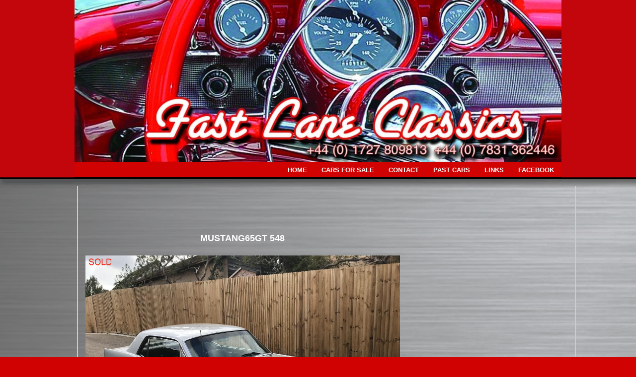

--- FILE ---
content_type: text/html; charset=UTF-8
request_url: http://www.fastlaneclassics.co.uk/ngg_tag/mustang65gt/
body_size: 7943
content:
<!doctype html>
<!-- paulirish.com/2008/conditional-stylesheets-vs-css-hacks-answer-neither/ -->
<!--[if lt IE 7]> <html class="no-js ie6 oldie" lang="en-US"> <![endif]-->
<!--[if IE 7]>    <html class="no-js ie7 oldie" lang="en-US"> <![endif]-->
<!--[if IE 8]>    <html class="no-js ie8 oldie" lang="en-US"> <![endif]-->
<!-- Consider adding an manifest.appcache: h5bp.com/d/Offline -->
<!--[if gt IE 8]><!--> <html class="no-js" lang="en-US"> <!--<![endif]-->

<head>

<meta charset="UTF-8">

<!-- Mobile View -->
<meta name="viewport" content="width=device-width">

<title>  Picture tag  MUSTANG65GT : Fast Lane Classics</title>
<link rel="Shortcut Icon" href="http://www.fastlaneclassics.co.uk/wp-content/themes/organic_portfolio/images/favicon.ico" type="image/x-icon">

<link rel="stylesheet" href="http://www.fastlaneclassics.co.uk/wp-content/themes/organic_portfolio/style.css">
<link rel="stylesheet" href="http://www.fastlaneclassics.co.uk/wp-content/themes/organic_portfolio/style-mobile.css">
<style type="text/css" media="screen">

#navigation .menu .current_page_item a, #navigation .menu .current_page_ancestor a, #navigation .menu .current-menu-item a,
#navigation .menu .current-cat a, #navigation .menu li .current_page_item a, #navigation .menu li .current_page_item a:hover,
#navigation .menu li .current-menu-item a, #navigation .menu li .current-menu-item a:hover, #navigation .menu li .current-cat a, 
#navigation .menu li .current-cat a:hover, #navigation .menu a:focus, #navigation .menu a:hover, #navigation .menu a:active {
background-color: #d00202;}

.more-link:hover, .reply a:hover, #searchsubmit:hover, #prevLink a:hover, #nextLink a:hover, 
#submit:hover, #comments #respond input#submit:hover, .flex-direction-nav .flex-prev:hover,
.flex-direction-nav .flex-next:hover, .gallery img:hover, #content .gform_wrapper input.button:hover {
background-color: #000000;border-color: #000000;}

a, a:link, a:visited {
color: #ffffff;}

.sidebar ul.menu li a:hover, .sidebar ul.menu li a:active, .sidebar ul.menu li a:focus {
color: #ffffff!important;}

a:hover, a:focus, a:active, h1 a:hover, h2 a:hover, h3 a:hover, h4 a:hover, h5 a:hover, h6 a:hover,
.menu li li a:focus, .menu li li a:hover, .menu li li a:active {
color: #ffffff;}

.sidebar ul.menu li a:hover, .sidebar ul.menu li a:active, .sidebar ul.menu li a:focus,
.sidebar ul.menu .current_page_item a, .sidebar ul.menu .current-menu-item a {
color: #ffffff !important;}
</style>
<link rel="alternate" type="application/rss+xml" title="Fast Lane Classics Feed" href="http://www.fastlaneclassics.co.uk/feed/">
<link rel="pingback" href="http://www.fastlaneclassics.co.uk/xmlrpc.php">

<meta name='robots' content='max-image-preview:large' />
<link rel="alternate" type="application/rss+xml" title="Fast Lane Classics &raquo; Feed" href="http://www.fastlaneclassics.co.uk/feed/" />
<link rel="alternate" type="application/rss+xml" title="Fast Lane Classics &raquo; Comments Feed" href="http://www.fastlaneclassics.co.uk/comments/feed/" />
<link rel="alternate" type="application/rss+xml" title="Fast Lane Classics &raquo; MUSTANG65GT Picture tag Feed" href="http://www.fastlaneclassics.co.uk/ngg_tag/mustang65gt/feed/" />
<link rel="alternate" title="oEmbed (JSON)" type="application/json+oembed" href="http://www.fastlaneclassics.co.uk/wp-json/oembed/1.0/embed?url" />
<link rel="alternate" title="oEmbed (XML)" type="text/xml+oembed" href="http://www.fastlaneclassics.co.uk/wp-json/oembed/1.0/embed?url&#038;format=xml" />
<style id='wp-img-auto-sizes-contain-inline-css' type='text/css'>
img:is([sizes=auto i],[sizes^="auto," i]){contain-intrinsic-size:3000px 1500px}
/*# sourceURL=wp-img-auto-sizes-contain-inline-css */
</style>
<link rel='stylesheet' id='dashicons-css' href='http://www.fastlaneclassics.co.uk/wp-includes/css/dashicons.min.css?ver=6.9' type='text/css' media='all' />
<link rel='stylesheet' id='thickbox-css' href='http://www.fastlaneclassics.co.uk/wp-includes/js/thickbox/thickbox.css?ver=6.9' type='text/css' media='all' />
<style id='wp-emoji-styles-inline-css' type='text/css'>

	img.wp-smiley, img.emoji {
		display: inline !important;
		border: none !important;
		box-shadow: none !important;
		height: 1em !important;
		width: 1em !important;
		margin: 0 0.07em !important;
		vertical-align: -0.1em !important;
		background: none !important;
		padding: 0 !important;
	}
/*# sourceURL=wp-emoji-styles-inline-css */
</style>
<link rel='stylesheet' id='wp-block-library-css' href='http://www.fastlaneclassics.co.uk/wp-includes/css/dist/block-library/style.min.css?ver=6.9' type='text/css' media='all' />
<style id='global-styles-inline-css' type='text/css'>
:root{--wp--preset--aspect-ratio--square: 1;--wp--preset--aspect-ratio--4-3: 4/3;--wp--preset--aspect-ratio--3-4: 3/4;--wp--preset--aspect-ratio--3-2: 3/2;--wp--preset--aspect-ratio--2-3: 2/3;--wp--preset--aspect-ratio--16-9: 16/9;--wp--preset--aspect-ratio--9-16: 9/16;--wp--preset--color--black: #000000;--wp--preset--color--cyan-bluish-gray: #abb8c3;--wp--preset--color--white: #ffffff;--wp--preset--color--pale-pink: #f78da7;--wp--preset--color--vivid-red: #cf2e2e;--wp--preset--color--luminous-vivid-orange: #ff6900;--wp--preset--color--luminous-vivid-amber: #fcb900;--wp--preset--color--light-green-cyan: #7bdcb5;--wp--preset--color--vivid-green-cyan: #00d084;--wp--preset--color--pale-cyan-blue: #8ed1fc;--wp--preset--color--vivid-cyan-blue: #0693e3;--wp--preset--color--vivid-purple: #9b51e0;--wp--preset--gradient--vivid-cyan-blue-to-vivid-purple: linear-gradient(135deg,rgb(6,147,227) 0%,rgb(155,81,224) 100%);--wp--preset--gradient--light-green-cyan-to-vivid-green-cyan: linear-gradient(135deg,rgb(122,220,180) 0%,rgb(0,208,130) 100%);--wp--preset--gradient--luminous-vivid-amber-to-luminous-vivid-orange: linear-gradient(135deg,rgb(252,185,0) 0%,rgb(255,105,0) 100%);--wp--preset--gradient--luminous-vivid-orange-to-vivid-red: linear-gradient(135deg,rgb(255,105,0) 0%,rgb(207,46,46) 100%);--wp--preset--gradient--very-light-gray-to-cyan-bluish-gray: linear-gradient(135deg,rgb(238,238,238) 0%,rgb(169,184,195) 100%);--wp--preset--gradient--cool-to-warm-spectrum: linear-gradient(135deg,rgb(74,234,220) 0%,rgb(151,120,209) 20%,rgb(207,42,186) 40%,rgb(238,44,130) 60%,rgb(251,105,98) 80%,rgb(254,248,76) 100%);--wp--preset--gradient--blush-light-purple: linear-gradient(135deg,rgb(255,206,236) 0%,rgb(152,150,240) 100%);--wp--preset--gradient--blush-bordeaux: linear-gradient(135deg,rgb(254,205,165) 0%,rgb(254,45,45) 50%,rgb(107,0,62) 100%);--wp--preset--gradient--luminous-dusk: linear-gradient(135deg,rgb(255,203,112) 0%,rgb(199,81,192) 50%,rgb(65,88,208) 100%);--wp--preset--gradient--pale-ocean: linear-gradient(135deg,rgb(255,245,203) 0%,rgb(182,227,212) 50%,rgb(51,167,181) 100%);--wp--preset--gradient--electric-grass: linear-gradient(135deg,rgb(202,248,128) 0%,rgb(113,206,126) 100%);--wp--preset--gradient--midnight: linear-gradient(135deg,rgb(2,3,129) 0%,rgb(40,116,252) 100%);--wp--preset--font-size--small: 13px;--wp--preset--font-size--medium: 20px;--wp--preset--font-size--large: 36px;--wp--preset--font-size--x-large: 42px;--wp--preset--spacing--20: 0.44rem;--wp--preset--spacing--30: 0.67rem;--wp--preset--spacing--40: 1rem;--wp--preset--spacing--50: 1.5rem;--wp--preset--spacing--60: 2.25rem;--wp--preset--spacing--70: 3.38rem;--wp--preset--spacing--80: 5.06rem;--wp--preset--shadow--natural: 6px 6px 9px rgba(0, 0, 0, 0.2);--wp--preset--shadow--deep: 12px 12px 50px rgba(0, 0, 0, 0.4);--wp--preset--shadow--sharp: 6px 6px 0px rgba(0, 0, 0, 0.2);--wp--preset--shadow--outlined: 6px 6px 0px -3px rgb(255, 255, 255), 6px 6px rgb(0, 0, 0);--wp--preset--shadow--crisp: 6px 6px 0px rgb(0, 0, 0);}:where(.is-layout-flex){gap: 0.5em;}:where(.is-layout-grid){gap: 0.5em;}body .is-layout-flex{display: flex;}.is-layout-flex{flex-wrap: wrap;align-items: center;}.is-layout-flex > :is(*, div){margin: 0;}body .is-layout-grid{display: grid;}.is-layout-grid > :is(*, div){margin: 0;}:where(.wp-block-columns.is-layout-flex){gap: 2em;}:where(.wp-block-columns.is-layout-grid){gap: 2em;}:where(.wp-block-post-template.is-layout-flex){gap: 1.25em;}:where(.wp-block-post-template.is-layout-grid){gap: 1.25em;}.has-black-color{color: var(--wp--preset--color--black) !important;}.has-cyan-bluish-gray-color{color: var(--wp--preset--color--cyan-bluish-gray) !important;}.has-white-color{color: var(--wp--preset--color--white) !important;}.has-pale-pink-color{color: var(--wp--preset--color--pale-pink) !important;}.has-vivid-red-color{color: var(--wp--preset--color--vivid-red) !important;}.has-luminous-vivid-orange-color{color: var(--wp--preset--color--luminous-vivid-orange) !important;}.has-luminous-vivid-amber-color{color: var(--wp--preset--color--luminous-vivid-amber) !important;}.has-light-green-cyan-color{color: var(--wp--preset--color--light-green-cyan) !important;}.has-vivid-green-cyan-color{color: var(--wp--preset--color--vivid-green-cyan) !important;}.has-pale-cyan-blue-color{color: var(--wp--preset--color--pale-cyan-blue) !important;}.has-vivid-cyan-blue-color{color: var(--wp--preset--color--vivid-cyan-blue) !important;}.has-vivid-purple-color{color: var(--wp--preset--color--vivid-purple) !important;}.has-black-background-color{background-color: var(--wp--preset--color--black) !important;}.has-cyan-bluish-gray-background-color{background-color: var(--wp--preset--color--cyan-bluish-gray) !important;}.has-white-background-color{background-color: var(--wp--preset--color--white) !important;}.has-pale-pink-background-color{background-color: var(--wp--preset--color--pale-pink) !important;}.has-vivid-red-background-color{background-color: var(--wp--preset--color--vivid-red) !important;}.has-luminous-vivid-orange-background-color{background-color: var(--wp--preset--color--luminous-vivid-orange) !important;}.has-luminous-vivid-amber-background-color{background-color: var(--wp--preset--color--luminous-vivid-amber) !important;}.has-light-green-cyan-background-color{background-color: var(--wp--preset--color--light-green-cyan) !important;}.has-vivid-green-cyan-background-color{background-color: var(--wp--preset--color--vivid-green-cyan) !important;}.has-pale-cyan-blue-background-color{background-color: var(--wp--preset--color--pale-cyan-blue) !important;}.has-vivid-cyan-blue-background-color{background-color: var(--wp--preset--color--vivid-cyan-blue) !important;}.has-vivid-purple-background-color{background-color: var(--wp--preset--color--vivid-purple) !important;}.has-black-border-color{border-color: var(--wp--preset--color--black) !important;}.has-cyan-bluish-gray-border-color{border-color: var(--wp--preset--color--cyan-bluish-gray) !important;}.has-white-border-color{border-color: var(--wp--preset--color--white) !important;}.has-pale-pink-border-color{border-color: var(--wp--preset--color--pale-pink) !important;}.has-vivid-red-border-color{border-color: var(--wp--preset--color--vivid-red) !important;}.has-luminous-vivid-orange-border-color{border-color: var(--wp--preset--color--luminous-vivid-orange) !important;}.has-luminous-vivid-amber-border-color{border-color: var(--wp--preset--color--luminous-vivid-amber) !important;}.has-light-green-cyan-border-color{border-color: var(--wp--preset--color--light-green-cyan) !important;}.has-vivid-green-cyan-border-color{border-color: var(--wp--preset--color--vivid-green-cyan) !important;}.has-pale-cyan-blue-border-color{border-color: var(--wp--preset--color--pale-cyan-blue) !important;}.has-vivid-cyan-blue-border-color{border-color: var(--wp--preset--color--vivid-cyan-blue) !important;}.has-vivid-purple-border-color{border-color: var(--wp--preset--color--vivid-purple) !important;}.has-vivid-cyan-blue-to-vivid-purple-gradient-background{background: var(--wp--preset--gradient--vivid-cyan-blue-to-vivid-purple) !important;}.has-light-green-cyan-to-vivid-green-cyan-gradient-background{background: var(--wp--preset--gradient--light-green-cyan-to-vivid-green-cyan) !important;}.has-luminous-vivid-amber-to-luminous-vivid-orange-gradient-background{background: var(--wp--preset--gradient--luminous-vivid-amber-to-luminous-vivid-orange) !important;}.has-luminous-vivid-orange-to-vivid-red-gradient-background{background: var(--wp--preset--gradient--luminous-vivid-orange-to-vivid-red) !important;}.has-very-light-gray-to-cyan-bluish-gray-gradient-background{background: var(--wp--preset--gradient--very-light-gray-to-cyan-bluish-gray) !important;}.has-cool-to-warm-spectrum-gradient-background{background: var(--wp--preset--gradient--cool-to-warm-spectrum) !important;}.has-blush-light-purple-gradient-background{background: var(--wp--preset--gradient--blush-light-purple) !important;}.has-blush-bordeaux-gradient-background{background: var(--wp--preset--gradient--blush-bordeaux) !important;}.has-luminous-dusk-gradient-background{background: var(--wp--preset--gradient--luminous-dusk) !important;}.has-pale-ocean-gradient-background{background: var(--wp--preset--gradient--pale-ocean) !important;}.has-electric-grass-gradient-background{background: var(--wp--preset--gradient--electric-grass) !important;}.has-midnight-gradient-background{background: var(--wp--preset--gradient--midnight) !important;}.has-small-font-size{font-size: var(--wp--preset--font-size--small) !important;}.has-medium-font-size{font-size: var(--wp--preset--font-size--medium) !important;}.has-large-font-size{font-size: var(--wp--preset--font-size--large) !important;}.has-x-large-font-size{font-size: var(--wp--preset--font-size--x-large) !important;}
/*# sourceURL=global-styles-inline-css */
</style>

<style id='classic-theme-styles-inline-css' type='text/css'>
/*! This file is auto-generated */
.wp-block-button__link{color:#fff;background-color:#32373c;border-radius:9999px;box-shadow:none;text-decoration:none;padding:calc(.667em + 2px) calc(1.333em + 2px);font-size:1.125em}.wp-block-file__button{background:#32373c;color:#fff;text-decoration:none}
/*# sourceURL=/wp-includes/css/classic-themes.min.css */
</style>
<link rel='stylesheet' id='ngg_trigger_buttons-css' href='http://www.fastlaneclassics.co.uk/wp-content/plugins/nextgen-gallery/static/GalleryDisplay/trigger_buttons.css?ver=4.0.2' type='text/css' media='all' />
<link rel='stylesheet' id='fancybox-0-css' href='http://www.fastlaneclassics.co.uk/wp-content/plugins/nextgen-gallery/static/Lightbox/fancybox/jquery.fancybox-1.3.4.css?ver=4.0.2' type='text/css' media='all' />
<link rel='stylesheet' id='fontawesome_v4_shim_style-css' href='http://www.fastlaneclassics.co.uk/wp-content/plugins/nextgen-gallery/static/FontAwesome/css/v4-shims.min.css?ver=6.9' type='text/css' media='all' />
<link rel='stylesheet' id='fontawesome-css' href='http://www.fastlaneclassics.co.uk/wp-content/plugins/nextgen-gallery/static/FontAwesome/css/all.min.css?ver=6.9' type='text/css' media='all' />
<link rel='stylesheet' id='nextgen_basic_imagebrowser_style-css' href='http://www.fastlaneclassics.co.uk/wp-content/plugins/nextgen-gallery/static/ImageBrowser/style.css?ver=4.0.2' type='text/css' media='all' />
<script type="text/javascript" src="http://www.fastlaneclassics.co.uk/wp-includes/js/jquery/jquery.min.js?ver=3.7.1" id="jquery-core-js"></script>
<script type="text/javascript" src="http://www.fastlaneclassics.co.uk/wp-includes/js/jquery/jquery-migrate.min.js?ver=3.4.1" id="jquery-migrate-js"></script>
<script type="text/javascript" id="photocrati_ajax-js-extra">
/* <![CDATA[ */
var photocrati_ajax = {"url":"http://www.fastlaneclassics.co.uk/index.php?photocrati_ajax=1","rest_url":"http://www.fastlaneclassics.co.uk/wp-json/","wp_home_url":"http://www.fastlaneclassics.co.uk","wp_site_url":"http://www.fastlaneclassics.co.uk","wp_root_url":"http://www.fastlaneclassics.co.uk","wp_plugins_url":"http://www.fastlaneclassics.co.uk/wp-content/plugins","wp_content_url":"http://www.fastlaneclassics.co.uk/wp-content","wp_includes_url":"http://www.fastlaneclassics.co.uk/wp-includes/","ngg_param_slug":"nggallery","rest_nonce":"47cd5d5d06"};
//# sourceURL=photocrati_ajax-js-extra
/* ]]> */
</script>
<script type="text/javascript" src="http://www.fastlaneclassics.co.uk/wp-content/plugins/nextgen-gallery/static/Legacy/ajax.min.js?ver=4.0.2" id="photocrati_ajax-js"></script>
<script type="text/javascript" src="http://www.fastlaneclassics.co.uk/wp-content/plugins/nextgen-gallery/static/FontAwesome/js/v4-shims.min.js?ver=5.3.1" id="fontawesome_v4_shim-js"></script>
<script type="text/javascript" defer crossorigin="anonymous" data-auto-replace-svg="false" data-keep-original-source="false" data-search-pseudo-elements src="http://www.fastlaneclassics.co.uk/wp-content/plugins/nextgen-gallery/static/FontAwesome/js/all.min.js?ver=5.3.1" id="fontawesome-js"></script>
<script type="text/javascript" src="http://www.fastlaneclassics.co.uk/wp-content/themes/organic_portfolio/js/superfish.js?ver=6.9" id="superfish-js"></script>
<script type="text/javascript" src="http://www.fastlaneclassics.co.uk/wp-content/themes/organic_portfolio/js/hoverIntent.js?ver=6.9" id="hoverintent-js"></script>
<script type="text/javascript" src="http://www.fastlaneclassics.co.uk/wp-content/themes/organic_portfolio/js/jquery.flexslider.js?ver=6.9" id="flexslider-js"></script>
<script type="text/javascript" src="http://www.fastlaneclassics.co.uk/wp-content/themes/organic_portfolio/js/jquery.fitVids.js?ver=6.9" id="fitvids-js"></script>
<script type="text/javascript" src="http://www.fastlaneclassics.co.uk/wp-content/themes/organic_portfolio/js/retina.js?ver=6.9" id="retina-js"></script>
<link rel="https://api.w.org/" href="http://www.fastlaneclassics.co.uk/wp-json/" /><link rel="alternate" title="JSON" type="application/json" href="http://www.fastlaneclassics.co.uk/wp-json/wp/v2/posts/0" /><link rel="EditURI" type="application/rsd+xml" title="RSD" href="http://www.fastlaneclassics.co.uk/xmlrpc.php?rsd" />
<meta name="generator" content="WordPress 6.9" />
		<style type="text/css" id="wp-custom-css">
			/*
You can add your own CSS here.

Click the help icon above to learn more.
*/

.buttonlink {
opacity:0.85;
transition:ease-in-out 0.3s;
cursor:pointer;
}
.buttonlink:hover {
opacity:1;
}		</style>
		
<!-- Social -->
<script type="text/javascript" src="http://platform.twitter.com/widgets.js"></script>
<script type="text/javascript" src="https://apis.google.com/js/plusone.js"></script>

<script type="text/javascript"> 
	var $j = jQuery.noConflict();
	$j(document).ready(function() { 
	    $j('.menu').superfish({
	    	delay: 200,
	    	animation: {opacity:'show'},
	    	speed: 'fast',
	    	autoArrows: true,
	    	dropShadows: false
	    }); 
	}); 
</script>

<script type="text/javascript">
	var $j = jQuery.noConflict();
	$j(window).load(function() { 
		// Call fitVid before FlexSlider initializes, so the proper initial height can be retrieved.
		$j('.flexslider').fitVids().flexslider({
			slideshowSpeed: 10000,
			animationDuration	: 400,
			animation: 'slide',
			video: true,
			useCSS: false,
			animationLoop: true,
			smoothHeight: true
		});
	});
</script>

<script>
	var $j = jQuery.noConflict();
	$j(document).ready(function(){
	    $j(".container").fitVids();
	});
</script>

</head>

<body class="wp-singular -template-default page page-id- page-parent wp-theme-organic_portfolio">

<div id="fb-root"></div>
<script>(function(d, s, id) {
  var js, fjs = d.getElementsByTagName(s)[0];
  if (d.getElementById(id)) return;
  js = d.createElement(s); js.id = id;
  js.src = "//connect.facebook.net/en_US/all.js#xfbml=1&appId=246727095428680";
  fjs.parentNode.insertBefore(js, fjs);
}(document, 'script', 'facebook-jssdk'));
</script>

<div class="container">
<h1 id="custom-header"><a href="http://www.fastlaneclassics.co.uk/" ><img src="http://www.fastlaneclassics.co.uk/wp-content/uploads/2013/04/cropped-Header_New1.jpg" height="333" width="1000" alt="Fast Lane Classics" />Fast Lane Classics</a></h1>

<div id="navigation">
	<div class="menu"><ul id="menu-fast-lane-classics" class="menu"><li id="menu-item-60" class="menu-item menu-item-type-post_type menu-item-object-page menu-item-home menu-item-60"><a href="http://www.fastlaneclassics.co.uk/">HOME</a></li>
<li id="menu-item-30" class="menu-item menu-item-type-post_type menu-item-object-page menu-item-30"><a href="http://www.fastlaneclassics.co.uk/cars-for-sale/">CARS FOR SALE</a></li>
<li id="menu-item-31" class="menu-item menu-item-type-post_type menu-item-object-page menu-item-31"><a href="http://www.fastlaneclassics.co.uk/contact-fast-lane-classics/">CONTACT</a></li>
<li id="menu-item-227" class="menu-item menu-item-type-post_type menu-item-object-page menu-item-227"><a href="http://www.fastlaneclassics.co.uk/past-cars/">PAST CARS</a></li>
<li id="menu-item-29" class="menu-item menu-item-type-post_type menu-item-object-page menu-item-29"><a href="http://www.fastlaneclassics.co.uk/classic-cars-links/">LINKS</a></li>
<li id="menu-item-552" class="menu-item menu-item-type-custom menu-item-object-custom menu-item-552"><a target="_blank" href="http://www.facebook.com/pages/Fast-Lane-Classics/451554391571409">FACEBOOK</a></li>
</ul></div></div>
<div class="clear"></div>

<!-- #container .row -->
<div id="content" class="row">

    <!-- BEGIN .eight columns -->
    <div class="eight columns">
    
        <!-- BEGIN .article -->
        <div class="article">
    
                        
            <h1 class="headline">Images tagged &quot;mustang65gt&quot;</h1>
            	<div class='ngg-imagebrowser default-view'
		id='ngg-imagebrowser-06090fd7c8837fab0878c822a7bebf0c-0'
		data-nextgen-gallery-id="06090fd7c8837fab0878c822a7bebf0c">

		<h3>MUSTANG65GT 548</h3>

		<div id="ngg-image-0" class="pic" 
					>
		<a href='http://www.fastlaneclassics.co.uk/wp-content/gallery/past-cars/MUSTANG65GT-548.JPG'
			title=' '
			data-src="http://www.fastlaneclassics.co.uk/wp-content/gallery/past-cars/MUSTANG65GT-548.JPG"
			data-thumbnail="http://www.fastlaneclassics.co.uk/wp-content/gallery/past-cars/thumbs/thumbs_MUSTANG65GT-548.JPG"
			data-image-id="1267"
			data-title="MUSTANG65GT 548"
			data-description=" "
			class="ngg-fancybox" rel="06090fd7c8837fab0878c822a7bebf0c">
			<img title='MUSTANG65GT 548'
				alt='MUSTANG65GT 548'
				src='http://www.fastlaneclassics.co.uk/wp-content/gallery/past-cars/MUSTANG65GT-548.JPG'/>
		</a>

		</div>
		<div class='ngg-imagebrowser-nav'>

			<div class='back'>
				<a class='ngg-browser-prev'
					id='ngg-prev-1267'
					href='http://www.fastlaneclassics.co.uk/ngg_tag/mustang65gt/nggallery/image/mustang65gt-548-1'>
					<i class="fa fa-chevron-left" aria-hidden="true"></i>
				</a>
			</div>

			<div class='next'>
				<a class='ngg-browser-next'
					id='ngg-next-1267'
					href='http://www.fastlaneclassics.co.uk/ngg_tag/mustang65gt/nggallery/image/mustang65gt-548-1'>
					<i class="fa fa-chevron-right" aria-hidden="true"></i>
				</a>
			</div>

			<div class='counter'>
				Image				1				of				1			</div>

			<div class='ngg-imagebrowser-desc'>
				<p> </p>
			</div>

		</div>
	</div>

            <div class="clear"></div>
            <p></p>
            
                                    
                        
        <!-- END .article -->
        </div>
		
	<!-- END .eight columns -->
    </div>
			
    <div class="four columns">
            </div><!-- .four columns -->

<!-- END #container .row -->
</div>

<div class="clear"></div>

	<!-- BEGIN #footer .row -->
	<div id="footer" class="row">

		<!-- BEGIN .twelve columns -->
		<div class="twelve columns">

			<!-- BEGIN .footerleft -->
			<div class="footerleft">
        
				<p><a href="http://www.fastlaneclassics.co.uk/" target="_blank">Copyright © Fast Lane Classics 2025 </a> <a href="http://www.fastlaneclassics.co.uk/for-sale/" target="_blank">| Cars for Sale  </a> <a href="http://www.fastlaneclassics.co.uk/oldstock/" target="_blank">| Gallery  </a> <a href="http://www.fastlaneclassics.co.uk/contact/" target="_blank">| Contact   </a> <a href="http://www.fastlaneclassics.co.uk/feed/" target="_blank">| RSS Feed | </a> <a href="http://www.fastlaneclassics.co.uk/wp-login.php">Log in</a></p>

			<!-- END .footerleft -->
			</div>
        
			<!-- BEGIN .footerright -->
        		<div class="footerright">
            
			<!-- END .footerright -->
			</div>	

		<!-- END .twelve columns -->
		</div>

	<!-- END #footer .row -->
	</div>

<!-- END #container -->    
</div>

<script type="speculationrules">
{"prefetch":[{"source":"document","where":{"and":[{"href_matches":"/*"},{"not":{"href_matches":["/wp-*.php","/wp-admin/*","/wp-content/uploads/*","/wp-content/*","/wp-content/plugins/*","/wp-content/themes/organic_portfolio/*","/*\\?(.+)"]}},{"not":{"selector_matches":"a[rel~=\"nofollow\"]"}},{"not":{"selector_matches":".no-prefetch, .no-prefetch a"}}]},"eagerness":"conservative"}]}
</script>
<script type="text/javascript" id="thickbox-js-extra">
/* <![CDATA[ */
var thickboxL10n = {"next":"Next \u003E","prev":"\u003C Prev","image":"Image","of":"of","close":"Close","noiframes":"This feature requires inline frames. You have iframes disabled or your browser does not support them.","loadingAnimation":"http://www.fastlaneclassics.co.uk/wp-includes/js/thickbox/loadingAnimation.gif"};
//# sourceURL=thickbox-js-extra
/* ]]> */
</script>
<script type="text/javascript" src="http://www.fastlaneclassics.co.uk/wp-includes/js/thickbox/thickbox.js?ver=3.1-20121105" id="thickbox-js"></script>
<script type="text/javascript" src="http://www.fastlaneclassics.co.uk/wp-includes/js/comment-reply.min.js?ver=6.9" id="comment-reply-js" async="async" data-wp-strategy="async" fetchpriority="low"></script>
<script type="text/javascript" id="ngg_common-js-extra">
/* <![CDATA[ */

var galleries = {};
galleries.gallery_06090fd7c8837fab0878c822a7bebf0c = {"__defaults_set":null,"ID":"06090fd7c8837fab0878c822a7bebf0c","album_ids":[],"container_ids":["mustang65gt"],"display":"","display_settings":{"display_view":"default","template":"default","ajax_pagination":"0","ngg_triggers_display":"never","use_lightbox_effect":true,"_errors":[]},"display_type":"photocrati-nextgen_basic_imagebrowser","effect_code":null,"entity_ids":[],"excluded_container_ids":[],"exclusions":[],"gallery_ids":[],"id":"06090fd7c8837fab0878c822a7bebf0c","ids":null,"image_ids":[],"images_list_count":null,"inner_content":null,"is_album_gallery":null,"maximum_entity_count":500,"order_by":"sortorder","order_direction":"ASC","returns":"included","skip_excluding_globally_excluded_images":null,"slug":"mustang65gt","sortorder":[],"source":"tags","src":"","tag_ids":[],"tagcloud":false,"transient_id":null};
galleries.gallery_06090fd7c8837fab0878c822a7bebf0c.wordpress_page_root = false;
var nextgen_lightbox_settings = {"static_path":"http:\/\/www.fastlaneclassics.co.uk\/wp-content\/plugins\/nextgen-gallery\/static\/Lightbox\/{placeholder}","context":"nextgen_images"};
//# sourceURL=ngg_common-js-extra
/* ]]> */
</script>
<script type="text/javascript" src="http://www.fastlaneclassics.co.uk/wp-content/plugins/nextgen-gallery/static/GalleryDisplay/common.js?ver=4.0.2" id="ngg_common-js"></script>
<script type="text/javascript" id="ngg_common-js-after">
/* <![CDATA[ */
            var nggLastTimeoutVal = 1000;

            var nggRetryFailedImage = function(img) {
                setTimeout(function(){
                    img.src = img.src;
                }, nggLastTimeoutVal);

                nggLastTimeoutVal += 500;
            }
//# sourceURL=ngg_common-js-after
/* ]]> */
</script>
<script type="text/javascript" src="http://www.fastlaneclassics.co.uk/wp-content/plugins/nextgen-gallery/static/Lightbox/lightbox_context.js?ver=4.0.2" id="ngg_lightbox_context-js"></script>
<script type="text/javascript" src="http://www.fastlaneclassics.co.uk/wp-content/plugins/nextgen-gallery/static/Lightbox/fancybox/jquery.easing-1.3.pack.js?ver=4.0.2" id="fancybox-0-js"></script>
<script type="text/javascript" src="http://www.fastlaneclassics.co.uk/wp-content/plugins/nextgen-gallery/static/Lightbox/fancybox/jquery.fancybox-1.3.4.pack.js?ver=4.0.2" id="fancybox-1-js"></script>
<script type="text/javascript" src="http://www.fastlaneclassics.co.uk/wp-content/plugins/nextgen-gallery/static/Lightbox/fancybox/nextgen_fancybox_init.js?ver=4.0.2" id="fancybox-2-js"></script>
<script type="text/javascript" src="http://www.fastlaneclassics.co.uk/wp-content/plugins/nextgen-gallery/static/ImageBrowser/imagebrowser.js?ver=4.0.2" id="nextgen_basic_imagebrowser_script-js"></script>
<script id="wp-emoji-settings" type="application/json">
{"baseUrl":"https://s.w.org/images/core/emoji/17.0.2/72x72/","ext":".png","svgUrl":"https://s.w.org/images/core/emoji/17.0.2/svg/","svgExt":".svg","source":{"concatemoji":"http://www.fastlaneclassics.co.uk/wp-includes/js/wp-emoji-release.min.js?ver=6.9"}}
</script>
<script type="module">
/* <![CDATA[ */
/*! This file is auto-generated */
const a=JSON.parse(document.getElementById("wp-emoji-settings").textContent),o=(window._wpemojiSettings=a,"wpEmojiSettingsSupports"),s=["flag","emoji"];function i(e){try{var t={supportTests:e,timestamp:(new Date).valueOf()};sessionStorage.setItem(o,JSON.stringify(t))}catch(e){}}function c(e,t,n){e.clearRect(0,0,e.canvas.width,e.canvas.height),e.fillText(t,0,0);t=new Uint32Array(e.getImageData(0,0,e.canvas.width,e.canvas.height).data);e.clearRect(0,0,e.canvas.width,e.canvas.height),e.fillText(n,0,0);const a=new Uint32Array(e.getImageData(0,0,e.canvas.width,e.canvas.height).data);return t.every((e,t)=>e===a[t])}function p(e,t){e.clearRect(0,0,e.canvas.width,e.canvas.height),e.fillText(t,0,0);var n=e.getImageData(16,16,1,1);for(let e=0;e<n.data.length;e++)if(0!==n.data[e])return!1;return!0}function u(e,t,n,a){switch(t){case"flag":return n(e,"\ud83c\udff3\ufe0f\u200d\u26a7\ufe0f","\ud83c\udff3\ufe0f\u200b\u26a7\ufe0f")?!1:!n(e,"\ud83c\udde8\ud83c\uddf6","\ud83c\udde8\u200b\ud83c\uddf6")&&!n(e,"\ud83c\udff4\udb40\udc67\udb40\udc62\udb40\udc65\udb40\udc6e\udb40\udc67\udb40\udc7f","\ud83c\udff4\u200b\udb40\udc67\u200b\udb40\udc62\u200b\udb40\udc65\u200b\udb40\udc6e\u200b\udb40\udc67\u200b\udb40\udc7f");case"emoji":return!a(e,"\ud83e\u1fac8")}return!1}function f(e,t,n,a){let r;const o=(r="undefined"!=typeof WorkerGlobalScope&&self instanceof WorkerGlobalScope?new OffscreenCanvas(300,150):document.createElement("canvas")).getContext("2d",{willReadFrequently:!0}),s=(o.textBaseline="top",o.font="600 32px Arial",{});return e.forEach(e=>{s[e]=t(o,e,n,a)}),s}function r(e){var t=document.createElement("script");t.src=e,t.defer=!0,document.head.appendChild(t)}a.supports={everything:!0,everythingExceptFlag:!0},new Promise(t=>{let n=function(){try{var e=JSON.parse(sessionStorage.getItem(o));if("object"==typeof e&&"number"==typeof e.timestamp&&(new Date).valueOf()<e.timestamp+604800&&"object"==typeof e.supportTests)return e.supportTests}catch(e){}return null}();if(!n){if("undefined"!=typeof Worker&&"undefined"!=typeof OffscreenCanvas&&"undefined"!=typeof URL&&URL.createObjectURL&&"undefined"!=typeof Blob)try{var e="postMessage("+f.toString()+"("+[JSON.stringify(s),u.toString(),c.toString(),p.toString()].join(",")+"));",a=new Blob([e],{type:"text/javascript"});const r=new Worker(URL.createObjectURL(a),{name:"wpTestEmojiSupports"});return void(r.onmessage=e=>{i(n=e.data),r.terminate(),t(n)})}catch(e){}i(n=f(s,u,c,p))}t(n)}).then(e=>{for(const n in e)a.supports[n]=e[n],a.supports.everything=a.supports.everything&&a.supports[n],"flag"!==n&&(a.supports.everythingExceptFlag=a.supports.everythingExceptFlag&&a.supports[n]);var t;a.supports.everythingExceptFlag=a.supports.everythingExceptFlag&&!a.supports.flag,a.supports.everything||((t=a.source||{}).concatemoji?r(t.concatemoji):t.wpemoji&&t.twemoji&&(r(t.twemoji),r(t.wpemoji)))});
//# sourceURL=http://www.fastlaneclassics.co.uk/wp-includes/js/wp-emoji-loader.min.js
/* ]]> */
</script>

</body>

</html>

--- FILE ---
content_type: text/css
request_url: http://www.fastlaneclassics.co.uk/wp-content/themes/organic_portfolio/style.css
body_size: 9478
content:
/******************************************************************************************************************* 

	Theme Name: Portfolio
	Theme URL: http://www.organicthemes.com/
	Description: The Organic Portfolio Theme is designed and developed by David Morgan and Jeff Milone of Organic Themes.
	Author: Organic Themes
	Author URI: http://www.organicthemes.com
	Version: 4.0.2
	Tags: white, two-columns, fixed-width, custom-header, custom-background, threaded-comments, translation-ready, 
	custom-menu (optional), custom-colors, theme-options, featured-image-header, featured-images, full-width-template, 
	pagination, blog-template
	
	The CSS, XHTML and Design are released under the GPL:
	http://www.opensource.org/licenses/gpl-license.php

********************************************************************************************************************

	Table of Contents:

	 0.	Hyperlinks
	 1.	Common		
	 2.	Headings
	 3.	Header
	 4.	Slideshow
	 5.	Navbar
	 6.	Homepage
	 7.	Content
	 8. Numbered Pagination
	 9. Social Media
	10. Buttons
	11.	Portfolio
	12.	Wordpress Gallery
	13.	Images and Video
	14.	Sidebar
	15.	Sidebar Widgets
	16.	Calendar Widget
	17.	Custom Menu Widget
	18.	Search Form
	19.	Footer
	20.	Comments
	21. Gravity Forms Styling
	22.	WooCommerce
	23.	Grid Styling
	  
*******************************************************************************************************************/

body {
	background: #d00202;
	background-image: url('http://www.fastlaneclassics.co.uk/wp-content/uploads/2012/11/Background3.gif');
	color: #ffffff;
	font-size: 0.9em;
	font-family: 'Arial', Geneva, sans-serif;
	line-height: 1.8;
	margin: 0 auto 0;
	padding: 0;
	}
	
/************************************************
*	0.	Hyperlinks								*
************************************************/

a {
	color: #33CCFF;
	text-decoration: none;
	transition: background .25s, color .25s;
	-moz-transition: background .25s, color .25s;
	-webkit-transition: background .25s, color .25s;
	-o-transition: background .25s, color .25s;
	}
a:focus, a:hover, a:active {
	text-decoration: none;
	outline: none;
	}
a img {
	border: none;
	}

/************************************************
*	1.	Common									*
************************************************/

.hidden {
	display: none;
	}
.clear {
	clear: both;
	}
code {
	color: #999999;
	background: #EAEAEA;
	font-size: 12px;
	margin: 0px;
	padding: 10px;
	display: block;
	font-family: 'Arial', Geneva, sans-serif;
	}
hr {
	border: 0;
	width: 100%;
	height: 1px;
	color: #DDDDDD;
	background-color: #DDDDDD;
	margin: 6px 0px 8px 0px;
	padding: 0px;
	}

/************************************************
*	2.	Headings								*
************************************************/
	
h1 {
	display: none;
	color: #ffffff;
	font-size: 1.8em;
	font-family: 'Arial', Geneva, sans-serif;
	font-weight: 300;
	font-style: normal;
	line-height: 1.6;
	margin: 6px 0px 6px 0px;
	padding: 6px 0px 6px 0px;
	}
h2 {
	color: #ffffff;
	font-size: 1.7em;
	font-family: 'Arial', Geneva, sans-serif;
	font-weight: 300;
	font-style: normal;
	line-height: 1.6;
	margin: 6px 0px 6px 0px;
	padding: 6px 0px 6px 0px;
	}
h3 {
	color: #ffffff;
	font-size: 1.6em;
	font-family: 'Arial', Geneva, sans-serif;
	font-weight: 400;
	font-style: normal;
	line-height: 1.7;
	margin: 4px 0px 4px 0px;
	padding: 4px 0px 4px 0px;
	}
h4 {
	color: #ffffff;
	font-size: 1.4em;
	font-family: 'Arial', Geneva, sans-serif;
	font-weight: normal;
	font-style: normal;
	line-height: 1.6;
	margin: 4px 0px 4px 0px;
	padding: 4px 0px 4px 0px;
	}
h5 {
	color: #ffffff;
	font-size: 1.2em;
	font-family: 'Arial', Geneva, sans-serif;
	font-weight: normal;
	font-style: normal;
	padding: 4px 0px 4px 0px;
	margin: 4px 0px 4px 0px;
	}
h6 {
	color: #ffffff;
	font-size: 1em;
	font-family: 'Arial', Geneva, sans-serif;
	font-weight: bold;
	font-style: normal;
	padding: 4px 0px 4px 0px;
	margin: 2px 0px 6px 0px;
	border-bottom: 1px solid #DDDDDD;
	}
h1 a, h2 a, h3 a, h4 a, h5 a, h6 a {
	color: #ffffff;
	text-decoration: none;
	border: none;
	}
h1 a:hover, h2 a:hover, h3 a:hover, h4 a:hover, h5 a:hover, h6 a:hover {
	color: #33CCFF;
	text-decoration: none;
	border: none;
	}
.title {
	display: block;
	font-size: 1.1em;
	font-weight: normal;
	margin: 0px 0px 5px 0px;
	padding: 0px 0px 5px 0px;
	}
.headline {
	font-size: 2.6em;
	font-weight: 300;
	line-height: 1.2;
	margin: 0px 0px 20px 0px;
	padding: 0px 0px 20px 0px;
	border-bottom: 1px solid #DDDDDD;
	}
.headline.alt {
	margin-bottom: 10px;
	padding-bottom: 10px;
	border-bottom: none;
	}
	
/************************************************
*	3.	Header  								*
************************************************/

#header {
	background: none;
	width: 100%;
	height: 400px;
	margin: 0px auto 0px;
	padding: 0px;
	position: relative;
	z-index: 1;
	zoom: 1;
	}
#custom-header {
	display: block;
	margin: 0px;
	padding: 0px;
	font-size: 0;
	text-indent: -999em;
	line-height: 0;
	overflow: hidden;
	z-index: 8;
}
	

/************************************************
*	4.	Slideshow 							    *
************************************************/

#slideshow {
	float: left;
	display: inline;
	background: #FFFFFF;
	width: 100%;
	height: 100%;
	margin: 0px 0px 40px 0px;
	padding: 0px 0px 0px 0px;
	box-shadow: 1px 1px 1px rgba(0, 0, 0, .1);
	-moz-box-shadow: 1px 1px 1px rgba(0, 0, 0, .1);
	-webkit-box-shadow: 1px 1px 1px rgba(0, 0, 0, .1);
	}
#slideshow .slide_info {
	float: left;
	display: block;
	width: 94%;
	margin: 0px;
	padding: 3%;
	overflow: hidden;
	}
#slideshow .slide_info p {
	display: block;
	max-height: 44px;
	margin: 0px;
	padding: 0px;
	overflow: hidden;
	}
#slideshow ul, #slideshow li {
	list-style-type: none;
	margin: 0px;
	padding: 0px;
	}
.row.slideshow {
	padding-top: 0px !important;
	}
.row.slideshow #slideshow {
	margin-bottom: 0px;
	}
.row.slideshow .article {
	float: left;
	display: block;
	background: #FFFFFF;
	width: 94%;
	margin-bottom: 10px;
	padding: 12px 3% 20px 3%;
	box-shadow: 1px 1px 1px rgba(0, 0, 0, .1);
	-moz-box-shadow: 1px 1px 1px rgba(0, 0, 0, .1);
	-webkit-box-shadow: 1px 1px 1px rgba(0, 0, 0, .1);
	}
.flexslider {
	width: 100%; 
	margin: 0; 
	padding: 0;
	}
.flexslider .slides > li {
	display: none; 
	-webkit-backface-visibility: hidden;
	}
.flexslider .slides img {
	display: block;
	max-width: 100%; 
	margin: 0px auto 0px;
	}
.flex-pauseplay span {
	text-transform: capitalize;
	}

/* Clearfix for the .slides element */
.slides:after {
	content: "."; 
	display: block; 
	clear: both; 
	visibility: hidden; 
	line-height: 0; 
	height: 0;
	}
html[xmlns] .slides {
	display: block;
	}
* html .slides {
	height: 1%;
	}

/* No JavaScript Fallback */
/* If you are not using another script, such as Modernizr, make sure you
 * include js that eliminates this class on page load */
.no-js .slides > li:first-child {
	display: block;
	}

.flexslider {
	background: #FFFFFF; 
	position: relative; 
	zoom: 1;
	}
.flexslider .slides {
	zoom: 1;
	}
.flexslider .slides > li {
	position: relative;
	}
.flex-container {
	zoom: 1; 
	position: relative;
	}

/* Caption style */
.flex-caption {
	background: none; 
	-ms-filter:progid:DXImageTransform.Microsoft.gradient(startColorstr=#4C000000,endColorstr=#4C000000);
	filter:progid:DXImageTransform.Microsoft.gradient(startColorstr=#4C000000,endColorstr=#4C000000); 
	zoom: 1;
	}
.flex-caption {
	width: 96%; 
	padding: 2%; 
	margin: 0; 
	position: absolute; 
	left: 0;
	bottom: 0; 
	background: rgba(0,0,0,.3); 
	color: #fff; 
	text-shadow: 0 -1px 0 rgba(0,0,0,.3); 
	}

/* Direction Nav */
.flex-direction-nav { 
	height: 0; 
	}
.flex-direction-nav li a {
	width: 30px; 
	height: 60px; 
	margin: -80px 0px 0px 0px; 
	display: block;  
	opacity: 1;
	position: absolute; 
	top: 50%; 
	cursor: pointer; 
	text-indent: -999em;
	overflow: visible;
	z-index: 9;
	}
.row.slideshow .flex-direction-nav li a {
	margin: -15px 0px 0px 0px; 
	}
.flex-direction-nav .flex-next {
	background: #111111 url(images/next_btn.png) no-repeat;
	right: -30px;
	box-shadow: 0px 0px 1px rgba(0, 0, 0, .4);
	-moz-box-shadow: 0px 0px 1px rgba(0, 0, 0, .4);
	-webkit-box-shadow: 0px 0px 1px rgba(0, 0, 0, .4);
	border-radius: 0px 3px 3px 0px;
	-moz-border-radius: 0px 3px 3px 0px;
	-khtml-border-radius: 0px 3px 3px 0px;
	-webkit-border-radius: 0px 3px 3px 0px;
	}
.flex-direction-nav .flex-prev {
	background: #111111 url(images/prev_btn.png) no-repeat;
	left: -30px;
	box-shadow: 0px 0px 1px rgba(0, 0, 0, .4);
	-moz-box-shadow: 0px 0px 1px rgba(0, 0, 0, .4);
	-webkit-box-shadow: 0px 0px 1px rgba(0, 0, 0, .4);
	border-radius: 3px 0px 0px 3px;
	-moz-border-radius: 3px 0px 0px 3px;
	-khtml-border-radius: 3px 0px 0px 3px;
	-webkit-border-radius: 3px 0px 0px 3px;
	}
.flex-direction-nav .flex-prev:hover,
.flex-direction-nav .flex-next:hover {
	background-color: #33CCFF;
	}
.flex-direction-nav li .disabled {
	opacity: .3; 
	filter: alpha(opacity=30); 
	cursor: default;
	}

/* Control Nav */
.flex-control-nav {
	display: none;
	width: 100%; 
	position: absolute; 
	bottom: 130px; 
	text-align: center;
	z-index: 9;
	}
.flex-control-nav li {
	display: inline-block;
	margin: 0px; 
	padding: 4px !important;
	zoom: 1; 
	*display: inline;
	}
.flex-control-nav li:first-child {
	margin: 0;
	}
.flex-control-nav li a {
	width: 8px; 
	height: 8px; 
	display: block; 
	background: #CCCCCC; 
	cursor: pointer; 
	text-indent: -999em;
	border-radius: 4px;
	-moz-border-radius: 4px;
	-khtml-border-radius: 4px;
	-webkit-border-radius: 4px;
	}
.flex-control-nav li a:hover {
	background: #666666;
	}
.flex-control-nav li a.flex-active {
	background: #333333; 
	cursor: default;
	}
  
/************************************************
*	5.	Navigation     							*
************************************************/

#navigation {
	float: right!important;
	background-color: #d00202;
	border-bottom: 3px solid #000000;
	border-top: 1px solid #000000;
	color: #d00202;
	position: relative;
	width: 100%;
	height: auto;
	font-size: 0.9em;
	font-family: 'Helvetica Neue', Arial, Helvetica, sans-serif;
	font-weight: bold;
	margin: 0px auto 0px;
	padding: 0px;
	z-index: 9;
	}
@media screen and (min-width:601px) {
#navigation {text-align:right;margin-top:0px!important;}
.menu a {padding: 0px 10px;}
}
@media screen and (min-width:401px) and (max-width:600px) {
#navigation {text-align:center;margin-top:0px!important;}
.menu a {padding: 0px 5px;}
}
@media screen and (max-width:400px) {
#navigation {text-align:center;margin-top:0px!important;}
.menu a {padding: 0px 10px;}
}	
/*** ESSENTIAL STYLES ***/
.menu, .menu * {
	margin:	0;
	padding: 0;
	list-style:	none;
	}
.menu {
	line-height: 1.0;
	}
.menu ul {
	margin: 0px;
	padding: 0px;
	}
.menu ul ul, ul.menu ul {
	position: absolute;
	top: -9999px;
	width: 160px; /* left offset of submenus need to match (see below) */
	}
.menu ul li ul li, ul.menu ul li {
	width: 100%;
	margin: 0px 0px 0px 0px;
	}
.menu li:hover {
	visibility:	inherit; /* fixes IE7 'sticky bug' */
	}
.menu li {
	/*float: right;*/
	display: inline;
	position: relative;
	}
.menu li li {
	display: block;
	position: relative;
	background-color: #d00202;
	}
.menu a {
	display: inline-block;
	position: relative;
	}
.menu li:hover ul,
.menu li.sfHover ul {
	left: 0;
	top: 30px; /* match top ul list item height */
	z-index: 99;
	}
ul.menu li:hover li ul,
ul.menu li.sfHover li ul {
	top: -9999px;
	}
ul.menu li li:hover ul,
ul.menu li li.sfHover ul {
	left: 160px; /* match ul width */
	top: 0;
	}
ul.menu li li:hover li ul,
ul.menu li li.sfHover li ul {
	top: -9999px;
	}
ul.menu li li li:hover ul,
ul.menu li li li.sfHover ul {
	left: 160px; /* match ul width */
	top: 0;
	}
	
/*** SKIN ***/
#navigation .menu .current_page_item a,
#navigation .menu .current_page_ancestor a,
#navigation .menu .current-menu-item a,
#navigation .menu .current-cat a {
	background: #d00202;
	color: #ffffff;
	}
#navigation .menu li .current_page_item a, #navigation .menu li .current_page_item a:hover,
#navigation .menu li .current-menu-item a, #navigation .menu li .current-menu-item a:hover,
#navigation .menu li .current-cat a, #navigation .menu li .current-cat a:hover {
	background: #d00202;
	color: #ffffff;
	}
#navigation .menu .current_page_item ul li a,
#navigation .menu .current-menu-item ul li a,
#navigation .menu .current-menu-ancestor ul li a,
#navigation .menu .current_page_ancestor ul li a,
#navigation .menu .current-cat ul li a {
	background-color: #d00202;
	color: #ffffff;
	}
#navigation .menu .current_page_item ul li a:hover,
#navigation .menu .current-menu-item ul li a:hover,
#navigation .menu .current-menu-ancestor ul li a:hover,
#navigation .menu .current_page_ancestor ul li a:hover,
#navigation .menu .current-menu-ancestor ul .current_page_item a,
#navigation .menu .current_page_ancestor ul .current-menu-item a,
#navigation .menu .current-cat ul li a:hover {
	background: #d00202;
	color: #ffffff;
	}
#navigation .menu .current_page_item .sub-menu a,
#navigation .menu .current_page_ancestor .sub-menu a,
#navigation .menu .current-menu-item .sub-menu a,
#navigation .menu .current-cat .sub-menu a {
	color: #d00202;
	background: #ffffff;
	border-radius: 0px;
	-moz-border-radius: 0px;
	-khtml-border-radius: 0px;
	-webkit-border-radius: 0px;
	}
#navigation .menu .current_page_item .sub-menu a:hover,
#navigation .menu .current_page_ancestor .sub-menu a:hover,
#navigation .menu .current-menu-item .sub-menu a:hover,
#navigation .menu .current-cat .sub-menu a:hover {
	color: #d00202;
	background: #ffffff;
	}
.menu {
	margin-bottom: 0;
	}
.menu a {
	display: inline-block;
	height: 30px;
	margin: 0px 5px 0px 0px;
	text-decoration: none;
	line-height: 2.5;
	border-radius: 3px;
	-moz-border-radius: 3px;
	-khtml-border-radius: 3px;
	-webkit-border-radius: 3px;
	border: none;
	}
.menu a, .menu a:link, .menu a:visited  { /* visited pseudo selector so IE6 applies text colour*/
	color: #ffffff;
	}
.menu a:focus, .menu a:hover, .menu a:active {
	color: #ffffff;
	background: #d00202;
	outline: 0;
	}
.menu ul.sub-menu {
	box-shadow: 1px 1px 1px rgba(0, 0, 0, .1);
	-moz-box-shadow: 1px 1px 1px rgba(0, 0, 0, .1);
	-webkit-box-shadow: 1px 1px 1px rgba(0, 0, 0, .1);
	}
.menu li li a {
	display: block;
	background: #FFFFFF;
	color: #d00202;
	font-weight: normal;
	margin: 0px;
	padding: 2px 10px 2px 10px;
	line-height: 30px;
	text-decoration: none;
	text-transform: none;
	border-radius: 0px;
	-moz-border-radius: 0px;
	-khtml-border-radius: 0px;
	-webkit-border-radius: 0px;
	border-top: none;
	border-left: none;
	border-right: none;
	border-bottom: 1px solid #DDDDDD;
	}
.menu li li:last-child a {
	border-bottom: none !important;
	}
.menu li li a:focus, .menu li li a:hover, .menu li li a:active {
	background: #d00202 !important;
	color: #33CCFF;
	padding: 2px 10px 2px 10px;
	border-radius: 0px;
	-moz-border-radius: 0px;
	-khtml-border-radius: 0px;
	-webkit-border-radius: 0px;
	border-top: none;
	border-left: none;
	border-right: none;
	border-bottom: 1px solid #DDDDDD;
	outline: 0;
	}
.menu li, .menu li li {
	background: none;
	}
.menu li:hover, .menu li.sfHover {
	background:	none;
	outline: 0;
	}
.menu li li:hover, .menu li li.sfHover {
	background:	none;
	outline: 0;
	} 
	
/*** ARROWS **/
.menu a.sf-with-ul {
	padding-right: 20px;
	min-width: 1px; /* trigger IE7 hasLayout so spans position accurately */
	}
.sf-sub-indicator {
	position: absolute;
	display: block;
	right: 6px;
	top: 10px; /* IE6 only */
	width: 10px;
	height:	10px;
	text-indent: -9999px;
	overflow: hidden;
	background:	url(images/arrows-ffffff.png) no-repeat -10px -100px; /* 8-bit indexed alpha png. IE6 gets solid image only */
	}
a > .sf-sub-indicator {  /* give all except IE6 the correct values */
	top: 10px;
	background-position: 0 -100px; /* use translucent arrow for modern browsers*/
	}
/* apply hovers to modern browsers */
a:focus > .sf-sub-indicator,
a:hover > .sf-sub-indicator,
a:active > .sf-sub-indicator,
li:hover > a > .sf-sub-indicator,
li.sfHover > a > .sf-sub-indicator {
	background-position: -10px -100px; /* arrow hovers for modern browsers*/
	}
/* point right for anchors in subs */
.menu ul ul .sf-sub-indicator, ul.menu ul .sf-sub-indicator { 
	background-position:  -10px 0; 
	}
.menu ul ul a > .sf-sub-indicator, ul.menu ul a > .sf-sub-indicator { 
	top: 10px;
	background-position:  0 0; 
	}
/* apply hovers to modern browsers */
.menu ul ul a:focus > .sf-sub-indicator,
.menu ul ul a:hover > .sf-sub-indicator,
.menu ul ul a:active > .sf-sub-indicator,
.menu ul ul li:hover > a > .sf-sub-indicator,
.menu ul ul li.sfHover > a > .sf-sub-indicator {
	background-position: -10px 0; /* arrow hovers for modern browsers*/
	}
/*** shadows for all but IE6 ***/
.sf-shadow ul ul {
	display: none;
	}
.sf-shadow ul.sf-shadow-off {
	background: transparent;
	}
	
/************************************************
*	6.	Homepage 					   		    * 
************************************************/

#homepage {
	float: left;
	width: 120%;
	margin: 0px 0px 0px 0px;
	padding: 0px 0px 0px 0px;
	}
#homepage .three.columns {
	float: left;
	background: #FFFFFF;
	width: 23.5%;
	margin-left: 2%;
	margin-bottom: 20px;
	box-shadow: 1px 1px 1px rgba(0, 0, 0, .1);
	-moz-box-shadow: 1px 1px 1px rgba(0, 0, 0, .1);
	-webkit-box-shadow: 1px 1px 1px rgba(0, 0, 0, .1);
	}
#homepage .three.columns.first {
	margin-left: 0;
	clear: both;
	}
.home_info {
	width: 84%;
	margin: 0;
	padding: 8%;
	}
.home_info .title {
	margin: 0px;
	padding: 0px;
	}
	
/************************************************
*	7.	Content 					  		    * 
************************************************/

#content {
	padding: 30px 15px 10px 15px;
	margin: 15px 5px 0 5px;
	width: 99%;
	border-bottom: 2px solid #CCC;
	border-left: 2px solid #CCC;
	border-right: 2px solid #CCC;
	}
#content1 {
	float: left;
	width: 650px;
	margin-left: 0px;
	margin-top: 5px;
	border: 1px solid #CCC;
	padding: 15px;
	box-shadow: 10px 10px 5px #888888;
	-moz-box-shadow: 10px 10px 5px #888888;
	-webkit-box-shadow: 10px 10px 5px #888888;
}
#img1 {
	float: left;
	width: 210px;
	margin-left: 40px;
	margin-top: 5px;
}
@media screen and (max-width:980px) {
#content {
	background-image: url('http://www.fastlaneclassics.co.uk/wp-content/uploads/2017/01/fast-lane-classics-background.png');
	background-size:cover;
	background-repeat:no-repeat;
	width:100%!important;
	border:0!important;
}
}
@media screen and (min-width:1000px) {
#tablet-img1 {display:none;}
#text2 {width:25%;float:left;padding-left:3%;}
#content1 {min-height: 510px;}
}

@media screen and (max-width:999px) {
#img1 {display:none!important;}
#content1 {width:90%;border:none;box-shadow:none;}
#tablet-img1 {display:inline;margin:auto!important;width:100%!important;}
}

@media screen and (min-width:401px) {
#text2 {width:30%;float:left;padding-left:0;}
#img2 {float: left;width: 70%;}
#content2, #content3 {float:left;width:42%;height: 585px;border: 1px solid #CCC;
	box-shadow: 10px 10px 5px #888888;
	-moz-box-shadow: 10px 10px 5px #888888;
	-webkit-box-shadow: 10px 10px 5px #888888;}
#content2 {padding-left:30px;}
}

@media screen and (max-width:400px) {
#text2 {width:100%;float:none;padding-left:0;}
#img2 {float:none;width:100%;}
#content2, #content3 {float:none;width:90%;height:auto;border:none;box-shadow:none;}
#content2 {padding-left:0;}
}

#img2 {
	margin-left: -35px;
	/*margin-bottom: -40px;*/
	margin-right: 10px;
}
#content2 {
	padding: 2%;
	margin: 1% 1% 1% 2%;
}
#content3 {
	padding: 2%;
	margin: 1% 2% 1% 1%;
}
#img3 {
	padding: 10px;
	margin: 0 auto 0 auto;
}
p {
	padding: 6px 0px;
	margin: 0px;
	font-size: 1em;
	}	
ol {
	margin: 0px 0px 0px 10px;
	padding: 10px 0px 10px 0px;
	}
ol li {
	list-style-position: inside;
	margin: 0px 0px 0px 10px;
	padding: 4px 0px 4px 0px;
	}
ul {
	list-style-type: none;
	margin: 0px 0px 0px 10px;
	padding: 10px 0px 10px 0px;
	}
ul ul {
	list-style-type: none;
	margin: 0px;
	padding: 0px;
	}
ul li {
	background: none;
    list-style-position: inside;
    list-style-type: square;
	padding: 0px 0px 0px 10px;
	margin: 4px 0px 4px 0px;
	}
ul ul li {
	padding: 0px 0px 0px 20px;
	}
blockquote {
	color: #ffffff;
	font-family: Georgia, "Tahoma', Geneva, sans-serif;
	font-size: 2em;
	font-style: italic;
	line-height: 1.4;
	margin: 20px 25px 20px 25px;
	padding: 0px 25px 0px 10px;
	}
blockquote p {
	margin: 0px;
	padding: 0px;
	}
blockquote p:before {
	content: "“ ";
	}
blockquote p:after {
	content: " ”";
	}
.postmeta {
	background: #FFFFFF;
	margin: 20px 0px 40px 0px;
	padding: 5px 10px 5px 10px;
	border-radius: 3px;
	-moz-border-radius: 3px;
	-khtml-border-radius: 3px;
	-webkit-border-radius: 3px;
	box-shadow: inset 1px 1px 1px rgba(0, 0, 0, .1);
	-moz-box-shadow: inset 1px 1px 1px rgba(0, 0, 0, .1);
	-webkit-box-shadow: inset 1px 1px 1px rgba(0, 0, 0, .1);
	}
.blog-page .postmeta {
	background: #F9F9F9;
	margin-bottom: 0px;
	}
.tag .article,
.search .article, 
.blog-page .article {
	background: #FFFFFF;
	padding: 40px;
	margin-bottom: 40px;
	box-shadow: 1px 1px 1px rgba(0, 0, 0, .1);
	-moz-box-shadow: 1px 1px 1px rgba(0, 0, 0, .1);
	-webkit-box-shadow: 1px 1px 1px rgba(0, 0, 0, .1);
	}
.tag .feature_img, .tag .feature_vid,
.search .feature_img, .search .feature_vid,
.blog-page .feature_img, .blog-page .feature_vid {
	margin-bottom: 20px;
	}
.tag .feature_vid iframe,
.tag .feature_vid object,
.tag .feature_vid embed,
.blog-page .feature_vid iframe,
.blog-page .feature_vid object,
.blog-page .feature_vid embed {
	max-height: 315px;
	}
.datebox {
	float: left;
	color: #CCCCCC;
	font-family: 'Helvetica Neue', Arial, sans-serif;
	text-align: center;
	position: relative;
	top: 30px;
	right: 40px;
	width: 40px;
	margin: 0px 0px 0px 0px;
	padding: 0px 0px 0px 0px;
	}
.datebox .month {
	background: #000000;
	font-size: 0.8em;
	font-weight: 300;
	line-height: 20px;
	letter-spacing: 0.4px;
	margin: 0px 0px 0px 0px;
	padding: 4px 0px 4px 0px;
	border-bottom: 1px solid #333333;
	border-radius: 3px 0px 0px 0px;
	-moz-border-radius: 3px 0px 0px 0px;
	-khtml-border-radius: 3px 0px 0px 0px;
	-webkit-border-radius: 3px 0px 0px 0px;
	}
.datebox .day {
	background: #222222;
	font-size: 1.1em;
	font-weight: normal;
	line-height: 24px;
	margin: 0px 0px 0px 0px;
	padding: 2px 0px 6px 0px;
	border-radius: 0px 0px 0px 3px;
	-moz-border-radius: 0px 0px 0px 3px;
	-khtml-border-radius: 0px 0px 0px 3px;
	-webkit-border-radius: 0px 0px 0px 3px;
	}
.archive-column {
	float: left;
	width: 45%;
	margin: 0px;
	padding-right: 5%;
	}
	
/************************************************
*	8.	Numbered Pagination 			     	* 
************************************************/

.pagination {
	float: left;
	display: block;
	width: 100%;
	text-align: center;
	margin: 0px;
	padding: 0px;
	}
.number-paginate {
	padding: 0px 0px 20px;
	}
.number-paginate a {
	display: inline-block;
	background: #FFFFFF;  
	color: #999999; 
	height: 24px;
	line-height: 24px;
	margin-right: 4px; 
	padding: 0px 8px;
	font-weight: normal;
	text-align: center; 
	text-decoration: none;
	border-radius: 3px;
	-moz-border-radius: 3px;
	-khtml-border-radius: 3px;
	-webkit-border-radius: 3px;
	box-shadow: inset 0 1px 1px rgba(0, 0, 0, .2);
	-moz-box-shadow: inset 0 1px 1px rgba(0, 0, 0, .2);
	-webkit-box-shadow: inset 0 1px 1px rgba(0, 0, 0, .2);
	}
.number-paginate a:hover, 
.number-paginate a:active {
	background: #333333; 
	color: #FFFFFF !important;
	border: none;
	}
.number-paginate .number-title {
	color: #555555; 
	margin-right: 4px;
	}
.number-paginate .number-gap {
	color: #999999; 
	margin-right: 4px;
	}
.number-paginate .number-current {
	display: inline-block;
	background: #333333; 
	color: #FFFFFF !important; 
	height: 24px;
	line-height: 24px;
	font-weight: bold;
	text-align: center; 
	margin-right: 4px; 
	padding: 0px 8px;
	border-radius: 3px;
	-moz-border-radius: 3px;
	-khtml-border-radius: 3px;
	-webkit-border-radius: 3px;
	}
#postnav {
	display: block;
	width: 100%;
	margin-top: 10px;
	position: relative;
	overflow: hidden;
	}
#prevLink {
	float: left;
	margin: 0px;
	padding: 0px;
	}
#nextLink {
	float: right;
	margin: 0px;
	padding: 0px;
	}
	
/************************************************
*	9.	Social Media   							*
************************************************/

.social {
	display: block;
	margin-top: 10px;
	padding: 0px;
	overflow: hidden;
	background-color; transparent;
	}
.social iframe {
	margin: 0px !important;
	}
#content .tweet_btn, #content .like_btn, #content .plus_btn {
	float: left;
	display: block;
	max-width: 90px;
	margin-right: 4px;
	padding: 0px;
	}
#content .plus_btn {
	width: 64px !important;
	}
#content .fb_edge_widget_with_comment span.fb_edge_comment_widget iframe.fb_ltr {
	display: none !important;
	}
	
/************************************************
*	10.	Buttons  								*
************************************************/

.more-link, .reply a, #searchsubmit, #prevLink a, #nextLink a,
#submit, #comments #respond input#submit, #content .gform_wrapper input.button {
	display: inline-block;
	color: #CCCCCC !important;
	font-family: 'Helvetica Neue', Arial, sans-serif;
	font-weight: bold;
	font-style: normal;
	font-size: .9em;
	text-shadow: none;
	margin: 12px 0px;
	padding: 5px 12px;
	background-color: #444444;
	background-image: -webkit-gradient(linear, left top, left bottom, from(rgba(0, 0, 0, 0.00)),to(rgba(0, 0, 0, 0.80)));
	background-image: -webkit-linear-gradient(top, rgba(0, 0, 0, 0.00), rgba(0, 0, 0, 0.80));
	background-image: -moz-linear-gradient(top, rgba(0, 0, 0, 0.00), rgba(0, 0, 0, 0.80));
	background-image: -o-linear-gradient(top, rgba(0, 0, 0, 0.00), rgba(0, 0, 0, 0.80));
	background-image: -ms-linear-gradient(top, rgba(0, 0, 0, 0.00), rgba(0, 0, 0, 0.80));
	background-image: linear-gradient(top, rgba(0, 0, 0, 0.00), rgba(0, 0, 0, 0.80));
	filter: progid:DXImageTransform.Microsoft.gradient(GradientType=0,StartColorStr='#000000', EndColorStr='#000000');
	box-shadow: inset 0px 1px 0px rgba(255, 255, 255, .3);
	-moz-box-shadow: inset 0px 1px 0px rgba(255, 255, 255, .3);
	-webkit-box-shadow: inset 0px 1px 0px rgba(255, 255, 255, .3);
	border-radius: 3px;
	-moz-border-radius: 3px;
	-khtml-border-radius: 3px;
	-webkit-border-radius: 3px;
	border: 1px solid #000000;
	}
.more-link:hover, .reply a:hover, #searchsubmit:hover, #prevLink a:hover, 
#nextLink a:hover, #submit:hover, #comments #respond input#submit:hover, #content .gform_wrapper input.button:hover {
	color: #FFFFFF !important;
	text-decoration: none;
	background-image: -webkit-gradient(linear, left top, left bottom, from(rgba(0, 0, 0, 0.00)),to(rgba(0, 0, 0, 0.20)));
	background-image: -webkit-linear-gradient(top, rgba(0, 0, 0, 0.00), rgba(0, 0, 0, 0.20));
	background-image: -moz-linear-gradient(top, rgba(0, 0, 0, 0.00), rgba(0, 0, 0, 0.20));
	background-image: -o-linear-gradient(top, rgba(0, 0, 0, 0.00), rgba(0, 0, 0, 0.20));
	background-image: -ms-linear-gradient(top, rgba(0, 0, 0, 0.00), rgba(0, 0, 0, 0.20));
	background-image: linear-gradient(top, rgba(0, 0, 0, 0.00), rgba(0, 0, 0, 0.20));
	filter: progid:DXImageTransform.Microsoft.gradient(GradientType=0,StartColorStr='#000000', EndColorStr='#000000');
	box-shadow: inset 0px 1px 0px rgba(255, 255, 255, .6);
	-moz-box-shadow: inset 0px 1px 0px rgba(255, 255, 255, .6);
	-webkit-box-shadow: inset 0px 1px 0px rgba(255, 255, 255, .6);
	border: 1px solid  rgba(0, 0, 0, .8);
	}
	
/************************************************
*	11.	Portfolio  								*
************************************************/

.portfolio {
	background: none;
	overflow: visible;
	box-shadow: none;
	-moz-box-shadow: none;
	-webkit-box-shadow: none;
	}
.portfolio .twelve.columns {
	margin-left: 0px;
	}
.portfolio .six.columns.first,
.portfolio .four.columns.first {
	margin-left: 0px;
	clear: both;
	}
.portfolio-item .information {
	padding: 10px;
	overflow: hidden;
	}
.portfolio-item .information p {
	padding: 0px;
	}
.portfolio-item {
	background: transparent;
	border: 1px solid #CCC;
	margin: 10px 0;
	padding: 0px;
	box-shadow: 1px 1px 1px rgba(0, 0, 0, .1);
	-moz-box-shadow: 1px 1px 1px rgba(0, 0, 0, .1);
	-webkit-box-shadow: 1px 1px 1px rgba(0, 0, 0, .1);
	}
@media screen and (max-width:400px) {
	.portfolio-item {
padding:0px!important;
margin:20px!important;
margin-bottom:0!important;
}
}
@media screen and (min-width:401px) and (max-width:600px) {
	.portfolio-item {
padding:0px!important;
width:80%!important;
margin:0 auto 10px!important;
}
}
.portfolio-item img,
.portfolio-item iframe,
.portfolio-item object,
.portfolio-item embed {
	overflow: hidden;
	}
.six.columns .portfolio-item iframe,
.six.columns .portfolio-item object,
.six.columns .portfolio-item embed {
	max-height: 270px;
	}
.four.columns .portfolio-item iframe,
.four.columns .portfolio-item object,
.four.columns .portfolio-item embed {
	max-height: 172px;
	}

/************************************************
*	12.	WordPress Gallery					    *
************************************************/

.gallery {
	margin: auto;
	padding: 0px;
	}
.gallery-item {
	margin: 0px 5px 0px 5px;
	}
.gallery img {
	background: #FFFFFF;
	border: none !important;
	padding: 10px;
	box-shadow: 1px 1px 1px rgba(0, 0, 0, .1);
	-moz-box-shadow: 1px 1px 1px rgba(0, 0, 0, .1);
	-webkit-box-shadow: 1px 1px 1px rgba(0, 0, 0, .1);
	}
.gallery img:hover {
	background: #33CCFF;
	}
.gallery-caption {
	font-size: .9em;
	padding: 0px 5px 0px 5px;
	}
	
/************************************************
*	13.	Images and Video			     	    * 
************************************************/

img, iframe, object, embed {
	max-width: 100%;
	}
img, object, embed {
	height: auto;
	margin: 0px auto 0px;
	}
#banner {
	background: #FFFFFF url(images/img-bg.png) repeat;
	margin-bottom: 0px;
	overflow: hidden;
	box-shadow: 1px 1px 1px rgba(0, 0, 0, .1);
	-moz-box-shadow: 1px 1px 1px rgba(0, 0, 0, .1);
	-webkit-box-shadow: 1px 1px 1px rgba(0, 0, 0, .1);
	}
#banner img {
	display: block;
	padding: 20px;
	box-shadow: 0px 0px 2px rgba(0, 0, 0, .2);
	-moz-box-shadow: 0px 0px 2px rgba(0, 0, 0, .2);
	-webkit-box-shadow: 0px 0px 2px rgba(0, 0, 0, .2);
	}
.feature_vid, .feature_img {
	display: block;
	width: 100%;
	text-align: center;
	line-height: 0;
	margin: 0px;
	padding: 0px;
	}
.feature_img img {
	text-align: center;
	line-height: 0;
	margin: 0px;
	padding: 0px;
	overflow: hidden;
	}
.feature_vid iframe, 
.feature_vid embed {
	float: left;
	margin: 0px;
	padding: 0px;
	position: relative;
	z-index: 8;
	}
img.centered {
	display: block;
	margin: 0px auto 20px;
	padding: 0px;
	}
img.alignnone {
	padding: 0px;
	margin: 5px 0px 20px 0px;
	display: inline;
	}
img.alignright {
	padding: 0px;
	margin: 5px 0px 20px 30px;
	display: inline;
	}
img.alignleft {
	padding: 0px;
	margin: 5px 30px 20px 0px;
	display: inline;
	}
.aligncenter {
	display: block;
	margin: 0px auto 10px;
	}
.alignright {
	float: right;
	margin: 15px 0px 15px 30px;
	}
.alignleft {
	float: left;
	margin: 15px 30px 15px 0px;
	}
.wp-caption {
	background: #FFFFFF;
	max-width: 100%;
	text-align: center;
	padding: 5px 0px 10px 0px;
	margin-bottom: 15px;
	box-shadow: 1px 1px 1px rgba(0, 0, 0, .1);
	-moz-box-shadow: 1px 1px 1px rgba(0, 0, 0, .1);
	-webkit-box-shadow: 1px 1px 1px rgba(0, 0, 0, .1);
	}
.wp-caption img {
	margin: 0px 0px 0px 0px;
	padding: 0px 0px 0px 0px;
	}
.wp-caption p.wp-caption-text {
	font-size: .9em;
	margin: 0px 0px 0px 0px;
	padding: 2px 0px 0px 0px;
	}
	
/************************************************
*	14.	Sidebar 	       			     	    * 
************************************************/
.sidebar {
	float: right;
	display: block;
	width: 60%;
	margin: 0px;
	padding: 0;
	}
.sidebar li, .sidebar ul {
	list-style-type: none;
	margin: 0px;
	padding: 20px;
	}
.sidebar ul li {
	display: block;
	margin: 0px 0px 0px 0px;
	padding: 0px 0px 0px 0px;
	border-top: 1px solid #DDDDDD;
	}
.sidebar ul li ul { 
	margin: 0px 0px 0px 0px;
	}
.sidebar ul li a {
	padding: 0px 0px 0px 0px;
	}
.sidebar ul li a:hover {
	padding: 0px 0px 0px 0px;
	}
.sidebar ul li ul li {
	display: block;
	margin: 0px 0px 0px 0px;
	padding: 0px 0px 0px 0px;
	text-indent: 10px;
	border-top: 1px solid #DDDDDD;
	}
.sidebar ul li ul li ul li {
	display: block;
	margin: 0px 0px 0px 0px;
	padding: 0px 0px 0px 0px;
	text-indent: 20px;
	border-top: 1px solid #DDDDDD;
	}


/************************************************
*	15.	Sidebar Widgets							*
************************************************/

.sidebar .widget {
	float: right;
	background-color: transparent;
	width: 60%;
	margin: 0px 0px 0px 0px;
	padding: 0%;
	list-style-type: none;
	}
.sidebar .widget:last-child {
	margin-bottom: 0px;
	}

/************************************************
*	16.	Calendar Widget							*
************************************************/

#calendar_wrap {
	margin: 0px auto 0px;
	padding: 5px 0px;
	}
#wp-calendar {
	width: 100%;
	text-align: center;
	}
#wp-calendar a {
	margin: 0px !important;
	}
#wp-calendar caption {
	font-size: 16px;
	margin: 5px 0px 5px 0px;
	}
#wp-calendar #prev a {
	float: left;
	margin: 10px 0px 0px 0px !important;
	text-align: left;
	}
#wp-calendar #next a {
	float: right;
	margin: 10px 0px 0px 0px !important;
	text-align: right;
	}
	
/************************************************
*	17.	Custom Menu Widget						*
************************************************/

.sidebar ul.menu {
	float: none;
	}
.sidebar ul.menu .current_page_item a, .sidebar ul.menu .current-menu-item a {
	background-color: none;
	color: #33CCFF;
	border: none;
	}
.sidebar ul.menu li a, 
.sidebar ul.menu li a:link {
	display: block;
	background: none;
	color: #333333;
	height: auto;
	text-align: left;
	text-shadow: none;
	letter-spacing: 0px;
	margin: 0px;
	padding: 0px;
	border: none;
	}
.sidebar ul.menu li a:hover,
.sidebar ul.menu li a:active,
.sidebar ul.menu li a:focus {
	color: #33CCFF;
	margin: 0px;
	padding: 0px;
	}
.sidebar ul.menu li {
	float: none;
	display: block;
	text-align: left;
	margin: 0px 0px 0px 0px;
	padding: 0px 0px 0px 0px;
	width: 100%;
	}
.sidebar ul.menu li span {
	top: 12px;
	}
.sidebar ul.menu li ul.sub-menu {
	width: 100%;
	top: 0;
	margin: 0px;
	padding-top: 0px;
	position: relative;
	z-index: 9;
	box-shadow: none;
	-moz-box-shadow: none;
	-webkit-box-shadow: none;
	}
.sidebar ul.menu li ul.sub-menu span {
	display: none;
	}
.sidebar ul.menu li ul.sub-menu li a {
	background: none !important;
	width: 90%;
	margin: 0px;
	}
.sidebar ul.menu li ul.sub-menu li a:hover {
	color: #33CCFF;
	}
.sidebar ul.menu li ul.sub-menu li ul.sub-menu li {
	display: none;
	}
	
/************************************************
*	18.	Search Form								*
************************************************/

#searchform {
	margin: 0px;
	padding: 0px;
	}
#searchform label {
	display: none;
	}
#s {
	float: left;
	background: #F5F5F5;
	color: #999999;
	width: 66%;
	height: 36px;
	font-family: 'Helvetica Neue', Arial, sans-serif;
	font-size: 12px;
	line-height: 36px;
	margin: 0px 0px 0px 0px;
	padding: 0px 6px 0px 6px;
	border: none;
	border-radius: 3px;
	-moz-border-radius: 3px;
	-khtml-border-radius: 3px;
	-webkit-border-radius: 3px;
	box-shadow: inset 1px 1px 1px rgba(0, 0, 0, .1);
	-moz-box-shadow: inset 1px 1px 1px rgba(0, 0, 0, .1);
	-webkit-box-shadow: inset 1px 1px 1px rgba(0, 0, 0, .1);
	}
.sidebar #searchsubmit {
	float: right;
	width: 24%;
	font-family: 'Helvetica Neue', Arial, sans-serif;
	height: 36px;
	margin: 0px 0px 0px 3%;
	padding: 6px 12px;
	cursor: pointer;
	transition: background .25s, color .25s;
	-moz-transition: background .25s, color .25s;
	-webkit-transition: background .25s, color .25s;
	-o-transition: background .25s, color .25s;
	}

/************************************************
*	19.	Footer  								*
************************************************/

#footer {
	float: left;
	display: block;
	max-width: 980px;
	width: 100%;
	height: 100%;
	color: #FFFFFF;
	margin: 0px auto 0px;
	padding: 20px 0px;
	}
#footer p {
	line-height: 18px;
	margin: 0px;
	padding: 0px;
	}
.footerleft {
	float: left;
	display: inline-block;
	font-size: 11px;
	color: #999999;
	font-weight: normal;
	margin: 0px 0px 0px 0px;
	padding: 0px 0px 0px 0px;
	}
.footerleft a {
	color: #666666;
	text-decoration: none;
	}
.footerleft a:hover {
	color: #333333;
	text-decoration: underline;
	}
.footerright {
	float: right;
	display: inline-block;
	margin: 0px 0px 0px 0px;
	font-size: 11px;
	}
	
/************************************************
*	20.	Comments								*
************************************************/

#author, #email, #url {
	float: left;
	background: #FFFFFF;
	font-family: Helvetica, Arial, sans-serif;
	margin: 4px 20px 4px 0px;
	padding: 8px;
	border: none;
	border-radius: 3px;
	-moz-border-radius: 3px;
	-khtml-border-radius: 3px;
	-webkit-border-radius: 3px;
	box-shadow: inset 1px 1px 1px rgba(0, 0, 0, .1);
	-moz-box-shadow: inset 1px 1px 1px rgba(0, 0, 0, .1);
	-webkit-box-shadow: inset 1px 1px 1px rgba(0, 0, 0, .1);
	}
#comment {
	background: #FFFFFF;
	width: 97.6%;
	font-family: Helvetica, Arial, sans-serif;
	margin: 6px 0px;
	padding: 8px;
	border: none;
	border-radius: 3px;
	-moz-border-radius: 3px;
	-khtml-border-radius: 3px;
	-webkit-border-radius: 3px;
	box-shadow: inset 1px 1px 1px rgba(0, 0, 0, .1);
	-moz-box-shadow: inset 1px 1px 1px rgba(0, 0, 0, .1);
	-webkit-box-shadow: inset 1px 1px 1px rgba(0, 0, 0, .1);
	}
#comments {
	margin: 0px;
	padding: 0px;
	}
#comments #respond input#submit {
	margin-top: 0px;
	margin-bottom: 20px;
	padding-top: 8px;
	padding-bottom: 8px;
	cursor: pointer;
	transition: background .25s, color .25s;
	-moz-transition: background .25s, color .25s;
	-webkit-transition: background .25s, color .25s;
	-o-transition: background .25s, color .25s;
	}
.postcomments {
	margin-top: 20px;
	}
.commentlist {
	width: 100%;
	list-style: none;
	margin: 0px;
	padding: 0px;
	}
.commentlist ul, .commentlist ol {
	list-style: none;
	margin: 0px;
	padding: 0px;
	}
.commentlist li {
	list-style: none;
	margin: 20px 0px 0px 0px;
	padding: 0px;
	clear: both;
	}
.commentlist li li {
	padding-left: 20px;
	}
.comment .comment-content {
	display: block;
	padding: 12px 2%;
	overflow: hidden;
	}
.commentlist article.comment {
	background: #FFFFFF;
	box-shadow: 1px 1px 1px rgba(0, 0, 0, .1);
	-moz-box-shadow: 1px 1px 1px rgba(0, 0, 0, .1);
	-webkit-box-shadow: 1px 1px 1px rgba(0, 0, 0, .1);
	overflow: hidden;
	}
.comment-avatar {
	float: left;
	width: 10%;
	padding: 20px 10px 20px 20px;
	}
.comment-meta {
	color: #999999;
	font-size: 0.8em;
	}
.comment .avatar {
	display: block;
	margin: 0px;
	padding: 0px;
	border: none;
	}
.comment-edit-link {
	float: right;
	display: inline-block;
	font-size: 0.8em;
	line-height: 1;
	margin-top: 30px;
	padding: 0px;
	}
.comment-awaiting-moderation {
	font-weight: bold;
	}
.reply a, .reply a:visited {
	float: left;
	display: inline-block;
	margin: 5px 0px;
	overflow: hidden;
	}
#respond {
	width: 100%;
	margin: 20px 0px 0px 0px;
	overflow: hidden;
	}
.comment #respond {
	margin-bottom: 40px;
	}
.logged-in-as {
	font-size: 0.8em;
	margin-top: -12px;
	}
#cancel-comment-reply-link {
	display: block;
	}
.nocomments {
	display: none;
	}
.form-allowed-tags {
	display: none;
	}

/************************************************
*	21.	Gravity Forms Styling					*
************************************************/

#content .gform_wrapper input.button {
	padding-left: 12px !important;
	padding-right: 12px !important;
	}
.container .gform_wrapper { 
	background: #FFFFFF;
	max-width: 980px;
	margin-top: 0px;
	margin-bottom: 20px; 
	padding: 0px;
	overflow: hidden; 
	box-shadow: 1px 1px 1px rgba(0, 0, 0, .1);
	-moz-box-shadow: 1px 1px 1px rgba(0, 0, 0, .1);
	-webkit-box-shadow: 1px 1px 1px rgba(0, 0, 0, .1);
	}
.container .gform_wrapper textarea,
.container .gform_wrapper input,
.container .gform_wrapper select { 
	background: #F9F9F9; 
	border: 1px solid #EEEEEE;
	outline-style:none;
	color: #999999;
	font-size: 16px;  
	padding: 0px 5px !important;  
	letter-spacing: normal;
	resize: none; /* doesn't validate but added for Safari field resizing */
	border-radius: 3px;
	-moz-border-radius: 3px;
	-khtml-border-radius: 3px;
	-webkit-border-radius: 3px;
	box-shadow: inset 1px 1px 1px rgba(0, 0, 0, .1);
	-moz-box-shadow: inset 1px 1px 1px rgba(0, 0, 0, .1);
	-webkit-box-shadow: inset 1px 1px 1px rgba(0, 0, 0, .1);
	}
.container .gform_wrapper textarea:hover,
.container .gform_wrapper input:hover,
.container .gform_wrapper select:hover { 
	color: #333333;
	}
.container .gform_wrapper h1, 
.container .gform_wrapper h2, 
.container .gform_wrapper h3 {
	font-weight: normal; 
	border: none; 
	outline: none; 
	background: none;
	}
.container .gform_wrapper:focus { 
	outline: none;
	}
.container .gform_wrapper form { 
	text-align: left;
	}
.container .gform_wrapper .field_hover { 
	border: 1px dashed #EEEEEE !important;  
	cursor: pointer;
	}
.container .gform_wrapper .field_selected { 
	border: 1px solid #EEEEEE !important;
	}
.container .gform_wrapper .ginput_complex label, 
.container .gform_wrapper .gfield_time_hour label, 
.container .gform_wrapper .gfield_time_minute label, 
.container .gform_wrapper .gfield_date_month label, 
.container .gform_wrapper .gfield_date_day label, 
.container .gform_wrapper .gfield_date_year label, 
.container .gform_wrapper .instruction { 
	display: block;  
	margin: 0px 0 8px 0; 
	font-size: 10px; 
	letter-spacing: 1px;
	}
.container .gform_wrapper .top_label .gfield_label { 
	margin: 0px 0 4px 0;  
	font-weight: bold; 
	display: -moz-inline-stack; 
	display: inline-block; 
	line-height :130%; 
	clear: both;
	}
.container .gform_wrapper .left_label .gfield_label { 
	float:left; 
	font-weight: bold; 
	margin: 0px 15px 0 0;  
	width: 29%;  
	}
.container .gform_wrapper .right_label .gfield_label { 
	float: left;
	font-weight: bold;  
	text-align: right;
	margin: 0px 15px 0 0;  
	width: 29%;  
	}
.container .gform_wrapper .top_label input.small, 
.container .gform_wrapper .top_label select.small { 
	width: 25%;
	}
.container .gform_wrapper .top_label input.medium, 
.container .gform_wrapper .top_label select.medium { 
	width: 50%;
	}
.container .gform_wrapper .ginput_complex .ginput_left, 
.container .gform_wrapper .ginput_complex .ginput_right {
	width: 49% !important;
	}
.container .gform_wrapper .ginput_complex input, 
.container .gform_wrapper .ginput_complex select {
	width: 96% !important;
	}
.container .gform_wrapper .top_label input.large, 
.container .gform_wrapper .top_label select.large, 
.container .gform_wrapper .top_label textarea.textarea { 
	width: 96%;
	}
.container .gform_wrapper .right_label input.small, 
.container .gform_wrapper .right_label select.small, 
.container .gform_wrapper .left_label input.small, 
.container .gform_wrapper .left_label select.small { 
	width: 15%;
	}
.container .gform_wrapper .right_label input.medium, 
.container .gform_wrapper .right_label select.medium, 
.container .gform_wrapper .left_label input.medium, 
.container .gform_wrapper .left_label select.medium { 
	width: 35%;
	}
.container .gform_wrapper .right_label input.large, 
.container .gform_wrapper .right_label select.large, 
.container .gform_wrapperr .left_label input.large, 
.container .gform_wrapper .left_label select.large, 
.container .gform_wrapper textarea.textarea { 
	width: 59%;
	}
.container .gform_wrapper .gsection .gfield_label, 
.container .gform_wrapper h2.gsection_title,
.container .gform_wrapper h3.gform_title { 
	font-weight: bold;  
	font-size: 16px;
	font-style: normal;
	}
.container .gform_wrapper .description, 
.container .gform_wrapper .gfield_description, 
.container .gform_wrapper .gsection_description,
.container .gform_wrapper .instruction { 
	font-size: 10px; 
	line-height: 150%; 
	clear: both;
	letter-spacing: normal;
	}
.container .gform_wrapper .gsection_description {
	font-style: italic;
	}
.container .gform_wrapper .gfield_required { 
	color: #790000;  
	margin-left: 4px;
	}
.container .gform_wrapper .gfield_error { 
	background-color: #33CCFF !important;  
	margin-top: 4px !important;  
	margin-bottom: 6px;  
	padding: 6px 6px 4px 6px !important;
	border-radius: 3px;
	-moz-border-radius: 3px;
	-khtml-border-radius: 3px;
	-webkit-border-radius: 3px;
	}
.container .gform_wrapper .gfield_error .gfield_label { 
	color: #333333;
	}
.container .gform_wrapper .validation_error { 
	background: #33CCFF;
	color: #333333; 
	font-weight: normal;  
	font-size: 18px;
	font-style: italic;
	text-align: center;
	line-height: 150%;  
	margin-bottom: 10px;
	width: 94%;
	padding: 20px;
	border-radius: 3px;
	-moz-border-radius: 3px;
	-khtml-border-radius: 3px;
	-webkit-border-radius: 3px;
	}
.container .gform_wrapper .validation_message { 
	color: #333333 !important;  
	font-size: 11px;  
	}
.container #gforms_confirmation_message {
	background-color: #F9F9F9; 
	border: 1px solid #EEEEEE; 
	margin-top: 10px; 
	margin-bottom: 10px; 
	padding: 20px 0; 
	font-size: 14px;
	color: #333333; 
	text-align: center;
	}
.container img.ui-datepicker-trigger {
	position: relative; 
	top: 0px;
	}
.container .gform_wrapper ul, 
.container .gform_wrapper ul li {
	list-style: none;
	margin: 10px;
	padding: 0px;
	}

/************************************************
*	22.	WooCommerce	 				   		    * 
************************************************/

.woocommerce-page ul.products li.product {
	width: 30%;
	}
.woocommerce-page .add_to_cart_button {
	display: inline-block;
	margin-top: 10px;
	}
#payment ul.payment_methods li {
	list-style: none;
	}
div.product form.cart, #content div.product form.cart {
	margin-top: 20px;
	}

/************************************************
*	23.	Grid	 					   		    * 
************************************************/

.container { 
	max-width: 980px;
	margin: 0px auto 0px;
	padding: 0px 40px;
	/*overflow: hidden;*/
	}
.row { 
	width: 100%; 
	max-width: 980px;
	min-width: 727px;
	margin: 0 auto; 
	}
	/* To fix the grid into a certain size, set max-width to width */	
.row .row { 
	min-width: 0; 
	}
.column, .columns { 
	margin-left: 4.4%; 
	float: left; 
	min-height: 1px; 
	position: relative; 
	}
.column:first-child, .columns:first-child { 
	margin-left: 0; 
	}
[class*="column"] + [class*="column"]:last-child { 
	float: right; 
	}

.row .one 		{ width:    4.3%; }
.row .two 		{ width:     13%; }
.row .three 	{ width: 21.679%; }
.row .four 		{ width:  30.37%; }
.row .five 		{ width:   39.1%; }
.row .six 		{ width:   47.8%; }
.row .seven 	{ width:   56.5%; }
.row .eight 	{ width:   65.2%; }
.row .nine 		{ width:   73.9%; }
.row .ten 		{ width:   82.6%; }
.row .eleven 	{ width:   91.3%; }
.row .twelve 	{ width:    100%; }

.row .offset-by-one 	{ margin-left: 13.1%; }
.row .offset-by-two 	{ margin-left: 21.8%; }
.row .offset-by-three 	{ margin-left: 30.5%; }
.row .offset-by-four 	{ margin-left: 39.2%; }
.row .offset-by-five 	{ margin-left: 47.9%; }
.row .offset-by-six 	{ margin-left: 56.6%; }
.row .offset-by-seven 	{ margin-left: 65.3%; }
.row .offset-by-eight 	{ margin-left: 74.0%; }
.row .offset-by-nine 	{ margin-left: 82.7%; }
.row .offset-by-ten 	{ margin-left: 91.4%; }

.row .centered { float: none; margin: 0 auto; }

.row .offset-by-one:first-child 	{ margin-left:  8.7%; }
.row .offset-by-two:first-child 	{ margin-left: 17.4%; }
.row .offset-by-three:first-child 	{ margin-left: 26.1%; }
.row .offset-by-four:first-child 	{ margin-left: 34.8%; }
.row .offset-by-five:first-child 	{ margin-left: 43.5%; }
.row .offset-by-six:first-child 	{ margin-left: 52.2%; }
.row .offset-by-seven:first-child 	{ margin-left: 60.9%; }
.row .offset-by-eight:first-child 	{ margin-left: 69.6%; }
.row .offset-by-nine:first-child 	{ margin-left: 78.3%; }
.row .offset-by-ten:first-child 	{ margin-left:   87%; }
.row .offset-by-eleven:first-child 	{ margin-left: 95.7%; }
	
/* Source Ordering */
.push-two 		{ left: 17.4%  }
.push-three 		{ left: 26.1%; }
.push-four 		{ left: 34.8%; }
.push-five 		{ left: 43.5%; }
.push-six 		{ left: 52.2%; }
.push-seven 		{ left: 60.9%; }
.push-eight 		{ left: 69.6%; }
.push-nine 		{ left: 78.3%; }
.push-ten 		{ left:   87%; }

.pull-two 		{ right:  17.4% }
.pull-three 		{ right: 26.1%; }
.pull-four 		{ right: 34.8%; }
.pull-five 		{ right: 43.5%; }
.pull-six 		{ right: 52.2%; }
.pull-seven 		{ right: 60.9%; }
.pull-eight 		{ right: 69.6%; }
.pull-nine 		{ right: 78.3%; }
.pull-ten 		{ right:   87%; }

img { -ms-interpolation-mode: bicubic; }
#map_canvas img, .map_canvas img {max-width: none !important;}
 
/* Nicolas Gallagher's micro clearfix */
.row:before, .row:after, .clearfix:before, .clearfix:after { content:""; display:table; }
.row:after, .clearfix:after { clear: both; }
.row, .clearfix { zoom: 1; }

.block-grid { display: block; overflow: hidden; }
.block-grid>li { display: block; height: auto; float: left; }

.block-grid.two-up { margin-left: -4% }
.block-grid.two-up>li { margin-left: 4%; width: 46%; }
.block-grid.two-up>li:nth-child(2n+1) {clear: left;} 

.block-grid.three-up { margin-left: -2% }
.block-grid.three-up>li { margin-left: 2%; width: 31.3%; }
.block-grid.three-up>li:nth-child(3n+1) {clear: left;} 

.block-grid.four-up { margin-left: -2% }
.block-grid.four-up>li { margin-left: 2%; width: 23%; }
.block-grid.four-up>li:nth-child(4n+1) {clear: left;} 

.block-grid.five-up { margin-left: -1.5% }
.block-grid.five-up>li { margin-left: 1.5%; width: 18.5%; }
.block-grid.five-up>li:nth-child(5n+1) {clear: left;} 